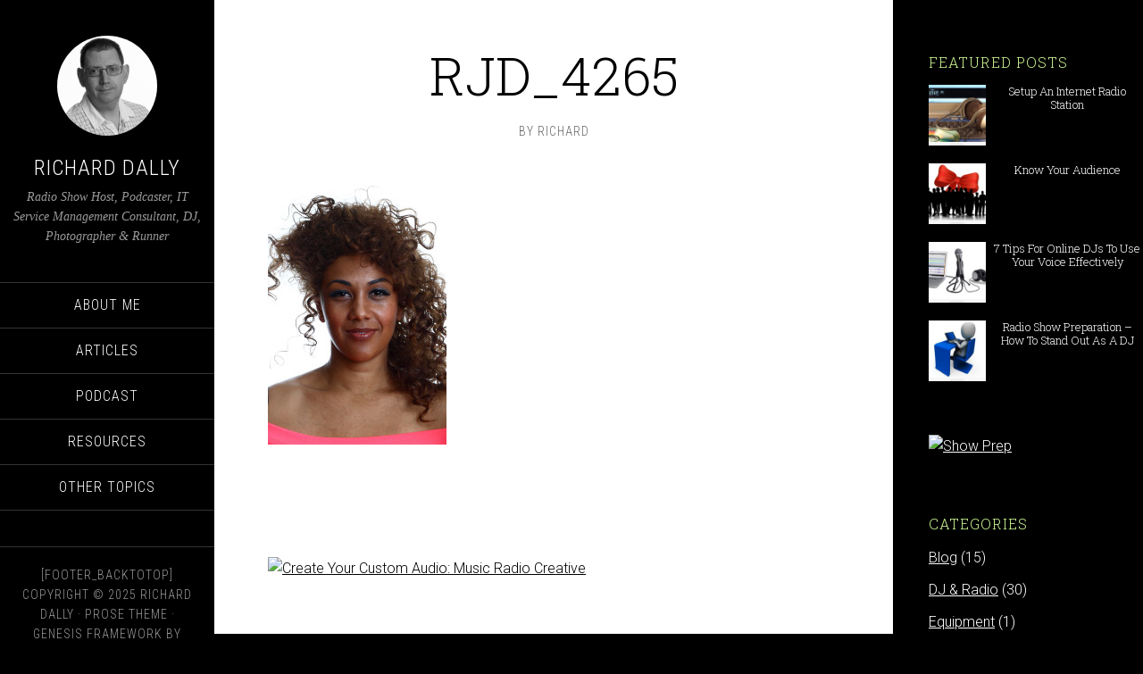

--- FILE ---
content_type: text/html; charset=UTF-8
request_url: https://www.richarddally.com/rjd_4265/
body_size: 10520
content:
<!DOCTYPE html>
<html lang="en-GB">
<head >
<meta charset="UTF-8" />
<meta name="viewport" content="width=device-width, initial-scale=1" />
<meta name='robots' content='index, follow, max-image-preview:large, max-snippet:-1, max-video-preview:-1' />
	<style>img:is([sizes="auto" i], [sizes^="auto," i]) { contain-intrinsic-size: 3000px 1500px }</style>
	
	<!-- This site is optimized with the Yoast SEO plugin v24.7 - https://yoast.com/wordpress/plugins/seo/ -->
	<title>RJD_4265 - Richard Dally</title>
	<link rel="canonical" href="https://www.richarddally.com/rjd_4265/" />
	<meta property="og:locale" content="en_GB" />
	<meta property="og:type" content="article" />
	<meta property="og:title" content="RJD_4265 - Richard Dally" />
	<meta property="og:url" content="https://www.richarddally.com/rjd_4265/" />
	<meta property="og:site_name" content="Richard Dally" />
	<meta property="og:image" content="https://www.richarddally.com/rjd_4265" />
	<meta property="og:image:width" content="997" />
	<meta property="og:image:height" content="1496" />
	<meta property="og:image:type" content="image/jpeg" />
	<script type="application/ld+json" class="yoast-schema-graph">{"@context":"https://schema.org","@graph":[{"@type":"WebPage","@id":"https://www.richarddally.com/rjd_4265/","url":"https://www.richarddally.com/rjd_4265/","name":"RJD_4265 - Richard Dally","isPartOf":{"@id":"https://www.richarddally.com/#website"},"primaryImageOfPage":{"@id":"https://www.richarddally.com/rjd_4265/#primaryimage"},"image":{"@id":"https://www.richarddally.com/rjd_4265/#primaryimage"},"thumbnailUrl":"https://www.richarddally.com/wp/wp-content/uploads/2015/11/RJD_4265.jpg","datePublished":"2015-11-14T19:42:35+00:00","inLanguage":"en-GB","potentialAction":[{"@type":"ReadAction","target":["https://www.richarddally.com/rjd_4265/"]}]},{"@type":"ImageObject","inLanguage":"en-GB","@id":"https://www.richarddally.com/rjd_4265/#primaryimage","url":"https://www.richarddally.com/wp/wp-content/uploads/2015/11/RJD_4265.jpg","contentUrl":"https://www.richarddally.com/wp/wp-content/uploads/2015/11/RJD_4265.jpg","width":997,"height":1496},{"@type":"WebSite","@id":"https://www.richarddally.com/#website","url":"https://www.richarddally.com/","name":"Richard Dally","description":"Radio Show Host, Podcaster, IT Service Management Consultant, DJ, Photographer &amp; Runner","potentialAction":[{"@type":"SearchAction","target":{"@type":"EntryPoint","urlTemplate":"https://www.richarddally.com/?s={search_term_string}"},"query-input":{"@type":"PropertyValueSpecification","valueRequired":true,"valueName":"search_term_string"}}],"inLanguage":"en-GB"}]}</script>
	<!-- / Yoast SEO plugin. -->


<link rel='dns-prefetch' href='//stats.wp.com' />
<link rel='dns-prefetch' href='//fonts.googleapis.com' />
<link rel="alternate" type="application/rss+xml" title="Richard Dally &raquo; Feed" href="https://www.richarddally.com/feed/" />
<link rel="alternate" type="application/rss+xml" title="Richard Dally &raquo; Comments Feed" href="https://www.richarddally.com/comments/feed/" />
<link rel="alternate" type="application/rss+xml" title="Richard Dally &raquo; RJD_4265 Comments Feed" href="https://www.richarddally.com/feed/?attachment_id=2182" />
		<!-- This site uses the Google Analytics by MonsterInsights plugin v9.3.1 - Using Analytics tracking - https://www.monsterinsights.com/ -->
		<!-- Note: MonsterInsights is not currently configured on this site. The site owner needs to authenticate with Google Analytics in the MonsterInsights settings panel. -->
					<!-- No tracking code set -->
				<!-- / Google Analytics by MonsterInsights -->
		<script type="text/javascript">
/* <![CDATA[ */
window._wpemojiSettings = {"baseUrl":"https:\/\/s.w.org\/images\/core\/emoji\/15.0.3\/72x72\/","ext":".png","svgUrl":"https:\/\/s.w.org\/images\/core\/emoji\/15.0.3\/svg\/","svgExt":".svg","source":{"concatemoji":"https:\/\/www.richarddally.com\/wp\/wp-includes\/js\/wp-emoji-release.min.js?ver=6.7.4"}};
/*! This file is auto-generated */
!function(i,n){var o,s,e;function c(e){try{var t={supportTests:e,timestamp:(new Date).valueOf()};sessionStorage.setItem(o,JSON.stringify(t))}catch(e){}}function p(e,t,n){e.clearRect(0,0,e.canvas.width,e.canvas.height),e.fillText(t,0,0);var t=new Uint32Array(e.getImageData(0,0,e.canvas.width,e.canvas.height).data),r=(e.clearRect(0,0,e.canvas.width,e.canvas.height),e.fillText(n,0,0),new Uint32Array(e.getImageData(0,0,e.canvas.width,e.canvas.height).data));return t.every(function(e,t){return e===r[t]})}function u(e,t,n){switch(t){case"flag":return n(e,"\ud83c\udff3\ufe0f\u200d\u26a7\ufe0f","\ud83c\udff3\ufe0f\u200b\u26a7\ufe0f")?!1:!n(e,"\ud83c\uddfa\ud83c\uddf3","\ud83c\uddfa\u200b\ud83c\uddf3")&&!n(e,"\ud83c\udff4\udb40\udc67\udb40\udc62\udb40\udc65\udb40\udc6e\udb40\udc67\udb40\udc7f","\ud83c\udff4\u200b\udb40\udc67\u200b\udb40\udc62\u200b\udb40\udc65\u200b\udb40\udc6e\u200b\udb40\udc67\u200b\udb40\udc7f");case"emoji":return!n(e,"\ud83d\udc26\u200d\u2b1b","\ud83d\udc26\u200b\u2b1b")}return!1}function f(e,t,n){var r="undefined"!=typeof WorkerGlobalScope&&self instanceof WorkerGlobalScope?new OffscreenCanvas(300,150):i.createElement("canvas"),a=r.getContext("2d",{willReadFrequently:!0}),o=(a.textBaseline="top",a.font="600 32px Arial",{});return e.forEach(function(e){o[e]=t(a,e,n)}),o}function t(e){var t=i.createElement("script");t.src=e,t.defer=!0,i.head.appendChild(t)}"undefined"!=typeof Promise&&(o="wpEmojiSettingsSupports",s=["flag","emoji"],n.supports={everything:!0,everythingExceptFlag:!0},e=new Promise(function(e){i.addEventListener("DOMContentLoaded",e,{once:!0})}),new Promise(function(t){var n=function(){try{var e=JSON.parse(sessionStorage.getItem(o));if("object"==typeof e&&"number"==typeof e.timestamp&&(new Date).valueOf()<e.timestamp+604800&&"object"==typeof e.supportTests)return e.supportTests}catch(e){}return null}();if(!n){if("undefined"!=typeof Worker&&"undefined"!=typeof OffscreenCanvas&&"undefined"!=typeof URL&&URL.createObjectURL&&"undefined"!=typeof Blob)try{var e="postMessage("+f.toString()+"("+[JSON.stringify(s),u.toString(),p.toString()].join(",")+"));",r=new Blob([e],{type:"text/javascript"}),a=new Worker(URL.createObjectURL(r),{name:"wpTestEmojiSupports"});return void(a.onmessage=function(e){c(n=e.data),a.terminate(),t(n)})}catch(e){}c(n=f(s,u,p))}t(n)}).then(function(e){for(var t in e)n.supports[t]=e[t],n.supports.everything=n.supports.everything&&n.supports[t],"flag"!==t&&(n.supports.everythingExceptFlag=n.supports.everythingExceptFlag&&n.supports[t]);n.supports.everythingExceptFlag=n.supports.everythingExceptFlag&&!n.supports.flag,n.DOMReady=!1,n.readyCallback=function(){n.DOMReady=!0}}).then(function(){return e}).then(function(){var e;n.supports.everything||(n.readyCallback(),(e=n.source||{}).concatemoji?t(e.concatemoji):e.wpemoji&&e.twemoji&&(t(e.twemoji),t(e.wpemoji)))}))}((window,document),window._wpemojiSettings);
/* ]]> */
</script>

		<style>
			span.genesis_hook { font-size:11px; font-family:Arial; margin:5px; padding:2px 10px; background:red; color:white; position:absolute; clear:both; text-decoration:none; border:1px solid white; filter:alpha(opacity=60); -moz-opacity:0.6; -khtml-opacity: 0.6; opacity: 0.6; }
			span:hover.genesis_hook { background:gray; text-decoration:none; z-index:100; filter:alpha(opacity=100); -moz-opacity:1.0; -khtml-opacity:1.0; opacity:1.0; }
		</style>
	<link rel='stylesheet' id='neliofp_style_css-css' href='https://www.richarddally.com/wp/wp-content/plugins/nelio-featured-posts/assets/style.min.css?ver=2.2.4' type='text/css' media='all' />
<link rel='stylesheet' id='sixteen-nine-pro-theme-css' href='https://www.richarddally.com/wp/wp-content/themes/sixteen-nine-pro/style.css?ver=1.1' type='text/css' media='all' />
<style id='wp-emoji-styles-inline-css' type='text/css'>

	img.wp-smiley, img.emoji {
		display: inline !important;
		border: none !important;
		box-shadow: none !important;
		height: 1em !important;
		width: 1em !important;
		margin: 0 0.07em !important;
		vertical-align: -0.1em !important;
		background: none !important;
		padding: 0 !important;
	}
</style>
<link rel='stylesheet' id='wp-block-library-css' href='https://www.richarddally.com/wp/wp-includes/css/dist/block-library/style.min.css?ver=6.7.4' type='text/css' media='all' />
<link rel='stylesheet' id='mediaelement-css' href='https://www.richarddally.com/wp/wp-includes/js/mediaelement/mediaelementplayer-legacy.min.css?ver=4.2.17' type='text/css' media='all' />
<link rel='stylesheet' id='wp-mediaelement-css' href='https://www.richarddally.com/wp/wp-includes/js/mediaelement/wp-mediaelement.min.css?ver=6.7.4' type='text/css' media='all' />
<style id='jetpack-sharing-buttons-style-inline-css' type='text/css'>
.jetpack-sharing-buttons__services-list{display:flex;flex-direction:row;flex-wrap:wrap;gap:0;list-style-type:none;margin:5px;padding:0}.jetpack-sharing-buttons__services-list.has-small-icon-size{font-size:12px}.jetpack-sharing-buttons__services-list.has-normal-icon-size{font-size:16px}.jetpack-sharing-buttons__services-list.has-large-icon-size{font-size:24px}.jetpack-sharing-buttons__services-list.has-huge-icon-size{font-size:36px}@media print{.jetpack-sharing-buttons__services-list{display:none!important}}.editor-styles-wrapper .wp-block-jetpack-sharing-buttons{gap:0;padding-inline-start:0}ul.jetpack-sharing-buttons__services-list.has-background{padding:1.25em 2.375em}
</style>
<link rel='stylesheet' id='convertkit-broadcasts-css' href='https://www.richarddally.com/wp/wp-content/plugins/convertkit/resources/frontend/css/broadcasts.css?ver=2.7.5' type='text/css' media='all' />
<link rel='stylesheet' id='convertkit-button-css' href='https://www.richarddally.com/wp/wp-content/plugins/convertkit/resources/frontend/css/button.css?ver=2.7.5' type='text/css' media='all' />
<link rel='stylesheet' id='convertkit-form-css' href='https://www.richarddally.com/wp/wp-content/plugins/convertkit/resources/frontend/css/form.css?ver=2.7.5' type='text/css' media='all' />
<style id='classic-theme-styles-inline-css' type='text/css'>
/*! This file is auto-generated */
.wp-block-button__link{color:#fff;background-color:#32373c;border-radius:9999px;box-shadow:none;text-decoration:none;padding:calc(.667em + 2px) calc(1.333em + 2px);font-size:1.125em}.wp-block-file__button{background:#32373c;color:#fff;text-decoration:none}
</style>
<style id='global-styles-inline-css' type='text/css'>
:root{--wp--preset--aspect-ratio--square: 1;--wp--preset--aspect-ratio--4-3: 4/3;--wp--preset--aspect-ratio--3-4: 3/4;--wp--preset--aspect-ratio--3-2: 3/2;--wp--preset--aspect-ratio--2-3: 2/3;--wp--preset--aspect-ratio--16-9: 16/9;--wp--preset--aspect-ratio--9-16: 9/16;--wp--preset--color--black: #000000;--wp--preset--color--cyan-bluish-gray: #abb8c3;--wp--preset--color--white: #ffffff;--wp--preset--color--pale-pink: #f78da7;--wp--preset--color--vivid-red: #cf2e2e;--wp--preset--color--luminous-vivid-orange: #ff6900;--wp--preset--color--luminous-vivid-amber: #fcb900;--wp--preset--color--light-green-cyan: #7bdcb5;--wp--preset--color--vivid-green-cyan: #00d084;--wp--preset--color--pale-cyan-blue: #8ed1fc;--wp--preset--color--vivid-cyan-blue: #0693e3;--wp--preset--color--vivid-purple: #9b51e0;--wp--preset--gradient--vivid-cyan-blue-to-vivid-purple: linear-gradient(135deg,rgba(6,147,227,1) 0%,rgb(155,81,224) 100%);--wp--preset--gradient--light-green-cyan-to-vivid-green-cyan: linear-gradient(135deg,rgb(122,220,180) 0%,rgb(0,208,130) 100%);--wp--preset--gradient--luminous-vivid-amber-to-luminous-vivid-orange: linear-gradient(135deg,rgba(252,185,0,1) 0%,rgba(255,105,0,1) 100%);--wp--preset--gradient--luminous-vivid-orange-to-vivid-red: linear-gradient(135deg,rgba(255,105,0,1) 0%,rgb(207,46,46) 100%);--wp--preset--gradient--very-light-gray-to-cyan-bluish-gray: linear-gradient(135deg,rgb(238,238,238) 0%,rgb(169,184,195) 100%);--wp--preset--gradient--cool-to-warm-spectrum: linear-gradient(135deg,rgb(74,234,220) 0%,rgb(151,120,209) 20%,rgb(207,42,186) 40%,rgb(238,44,130) 60%,rgb(251,105,98) 80%,rgb(254,248,76) 100%);--wp--preset--gradient--blush-light-purple: linear-gradient(135deg,rgb(255,206,236) 0%,rgb(152,150,240) 100%);--wp--preset--gradient--blush-bordeaux: linear-gradient(135deg,rgb(254,205,165) 0%,rgb(254,45,45) 50%,rgb(107,0,62) 100%);--wp--preset--gradient--luminous-dusk: linear-gradient(135deg,rgb(255,203,112) 0%,rgb(199,81,192) 50%,rgb(65,88,208) 100%);--wp--preset--gradient--pale-ocean: linear-gradient(135deg,rgb(255,245,203) 0%,rgb(182,227,212) 50%,rgb(51,167,181) 100%);--wp--preset--gradient--electric-grass: linear-gradient(135deg,rgb(202,248,128) 0%,rgb(113,206,126) 100%);--wp--preset--gradient--midnight: linear-gradient(135deg,rgb(2,3,129) 0%,rgb(40,116,252) 100%);--wp--preset--font-size--small: 13px;--wp--preset--font-size--medium: 20px;--wp--preset--font-size--large: 36px;--wp--preset--font-size--x-large: 42px;--wp--preset--spacing--20: 0.44rem;--wp--preset--spacing--30: 0.67rem;--wp--preset--spacing--40: 1rem;--wp--preset--spacing--50: 1.5rem;--wp--preset--spacing--60: 2.25rem;--wp--preset--spacing--70: 3.38rem;--wp--preset--spacing--80: 5.06rem;--wp--preset--shadow--natural: 6px 6px 9px rgba(0, 0, 0, 0.2);--wp--preset--shadow--deep: 12px 12px 50px rgba(0, 0, 0, 0.4);--wp--preset--shadow--sharp: 6px 6px 0px rgba(0, 0, 0, 0.2);--wp--preset--shadow--outlined: 6px 6px 0px -3px rgba(255, 255, 255, 1), 6px 6px rgba(0, 0, 0, 1);--wp--preset--shadow--crisp: 6px 6px 0px rgba(0, 0, 0, 1);}:where(.is-layout-flex){gap: 0.5em;}:where(.is-layout-grid){gap: 0.5em;}body .is-layout-flex{display: flex;}.is-layout-flex{flex-wrap: wrap;align-items: center;}.is-layout-flex > :is(*, div){margin: 0;}body .is-layout-grid{display: grid;}.is-layout-grid > :is(*, div){margin: 0;}:where(.wp-block-columns.is-layout-flex){gap: 2em;}:where(.wp-block-columns.is-layout-grid){gap: 2em;}:where(.wp-block-post-template.is-layout-flex){gap: 1.25em;}:where(.wp-block-post-template.is-layout-grid){gap: 1.25em;}.has-black-color{color: var(--wp--preset--color--black) !important;}.has-cyan-bluish-gray-color{color: var(--wp--preset--color--cyan-bluish-gray) !important;}.has-white-color{color: var(--wp--preset--color--white) !important;}.has-pale-pink-color{color: var(--wp--preset--color--pale-pink) !important;}.has-vivid-red-color{color: var(--wp--preset--color--vivid-red) !important;}.has-luminous-vivid-orange-color{color: var(--wp--preset--color--luminous-vivid-orange) !important;}.has-luminous-vivid-amber-color{color: var(--wp--preset--color--luminous-vivid-amber) !important;}.has-light-green-cyan-color{color: var(--wp--preset--color--light-green-cyan) !important;}.has-vivid-green-cyan-color{color: var(--wp--preset--color--vivid-green-cyan) !important;}.has-pale-cyan-blue-color{color: var(--wp--preset--color--pale-cyan-blue) !important;}.has-vivid-cyan-blue-color{color: var(--wp--preset--color--vivid-cyan-blue) !important;}.has-vivid-purple-color{color: var(--wp--preset--color--vivid-purple) !important;}.has-black-background-color{background-color: var(--wp--preset--color--black) !important;}.has-cyan-bluish-gray-background-color{background-color: var(--wp--preset--color--cyan-bluish-gray) !important;}.has-white-background-color{background-color: var(--wp--preset--color--white) !important;}.has-pale-pink-background-color{background-color: var(--wp--preset--color--pale-pink) !important;}.has-vivid-red-background-color{background-color: var(--wp--preset--color--vivid-red) !important;}.has-luminous-vivid-orange-background-color{background-color: var(--wp--preset--color--luminous-vivid-orange) !important;}.has-luminous-vivid-amber-background-color{background-color: var(--wp--preset--color--luminous-vivid-amber) !important;}.has-light-green-cyan-background-color{background-color: var(--wp--preset--color--light-green-cyan) !important;}.has-vivid-green-cyan-background-color{background-color: var(--wp--preset--color--vivid-green-cyan) !important;}.has-pale-cyan-blue-background-color{background-color: var(--wp--preset--color--pale-cyan-blue) !important;}.has-vivid-cyan-blue-background-color{background-color: var(--wp--preset--color--vivid-cyan-blue) !important;}.has-vivid-purple-background-color{background-color: var(--wp--preset--color--vivid-purple) !important;}.has-black-border-color{border-color: var(--wp--preset--color--black) !important;}.has-cyan-bluish-gray-border-color{border-color: var(--wp--preset--color--cyan-bluish-gray) !important;}.has-white-border-color{border-color: var(--wp--preset--color--white) !important;}.has-pale-pink-border-color{border-color: var(--wp--preset--color--pale-pink) !important;}.has-vivid-red-border-color{border-color: var(--wp--preset--color--vivid-red) !important;}.has-luminous-vivid-orange-border-color{border-color: var(--wp--preset--color--luminous-vivid-orange) !important;}.has-luminous-vivid-amber-border-color{border-color: var(--wp--preset--color--luminous-vivid-amber) !important;}.has-light-green-cyan-border-color{border-color: var(--wp--preset--color--light-green-cyan) !important;}.has-vivid-green-cyan-border-color{border-color: var(--wp--preset--color--vivid-green-cyan) !important;}.has-pale-cyan-blue-border-color{border-color: var(--wp--preset--color--pale-cyan-blue) !important;}.has-vivid-cyan-blue-border-color{border-color: var(--wp--preset--color--vivid-cyan-blue) !important;}.has-vivid-purple-border-color{border-color: var(--wp--preset--color--vivid-purple) !important;}.has-vivid-cyan-blue-to-vivid-purple-gradient-background{background: var(--wp--preset--gradient--vivid-cyan-blue-to-vivid-purple) !important;}.has-light-green-cyan-to-vivid-green-cyan-gradient-background{background: var(--wp--preset--gradient--light-green-cyan-to-vivid-green-cyan) !important;}.has-luminous-vivid-amber-to-luminous-vivid-orange-gradient-background{background: var(--wp--preset--gradient--luminous-vivid-amber-to-luminous-vivid-orange) !important;}.has-luminous-vivid-orange-to-vivid-red-gradient-background{background: var(--wp--preset--gradient--luminous-vivid-orange-to-vivid-red) !important;}.has-very-light-gray-to-cyan-bluish-gray-gradient-background{background: var(--wp--preset--gradient--very-light-gray-to-cyan-bluish-gray) !important;}.has-cool-to-warm-spectrum-gradient-background{background: var(--wp--preset--gradient--cool-to-warm-spectrum) !important;}.has-blush-light-purple-gradient-background{background: var(--wp--preset--gradient--blush-light-purple) !important;}.has-blush-bordeaux-gradient-background{background: var(--wp--preset--gradient--blush-bordeaux) !important;}.has-luminous-dusk-gradient-background{background: var(--wp--preset--gradient--luminous-dusk) !important;}.has-pale-ocean-gradient-background{background: var(--wp--preset--gradient--pale-ocean) !important;}.has-electric-grass-gradient-background{background: var(--wp--preset--gradient--electric-grass) !important;}.has-midnight-gradient-background{background: var(--wp--preset--gradient--midnight) !important;}.has-small-font-size{font-size: var(--wp--preset--font-size--small) !important;}.has-medium-font-size{font-size: var(--wp--preset--font-size--medium) !important;}.has-large-font-size{font-size: var(--wp--preset--font-size--large) !important;}.has-x-large-font-size{font-size: var(--wp--preset--font-size--x-large) !important;}
:where(.wp-block-post-template.is-layout-flex){gap: 1.25em;}:where(.wp-block-post-template.is-layout-grid){gap: 1.25em;}
:where(.wp-block-columns.is-layout-flex){gap: 2em;}:where(.wp-block-columns.is-layout-grid){gap: 2em;}
:root :where(.wp-block-pullquote){font-size: 1.5em;line-height: 1.6;}
</style>
<link rel='stylesheet' id='dashicons-css' href='https://www.richarddally.com/wp/wp-includes/css/dashicons.min.css?ver=6.7.4' type='text/css' media='all' />
<link rel='stylesheet' id='google-font-css' href='//fonts.googleapis.com/css?family=Playfair+Display%3A300italic%7CRoboto%3A300%2C700%7CRoboto+Condensed%3A300%2C700%7CRoboto+Slab%3A300&#038;ver=3.5.0' type='text/css' media='all' />
<style id='akismet-widget-style-inline-css' type='text/css'>

			.a-stats {
				--akismet-color-mid-green: #357b49;
				--akismet-color-white: #fff;
				--akismet-color-light-grey: #f6f7f7;

				max-width: 350px;
				width: auto;
			}

			.a-stats * {
				all: unset;
				box-sizing: border-box;
			}

			.a-stats strong {
				font-weight: 600;
			}

			.a-stats a.a-stats__link,
			.a-stats a.a-stats__link:visited,
			.a-stats a.a-stats__link:active {
				background: var(--akismet-color-mid-green);
				border: none;
				box-shadow: none;
				border-radius: 8px;
				color: var(--akismet-color-white);
				cursor: pointer;
				display: block;
				font-family: -apple-system, BlinkMacSystemFont, 'Segoe UI', 'Roboto', 'Oxygen-Sans', 'Ubuntu', 'Cantarell', 'Helvetica Neue', sans-serif;
				font-weight: 500;
				padding: 12px;
				text-align: center;
				text-decoration: none;
				transition: all 0.2s ease;
			}

			/* Extra specificity to deal with TwentyTwentyOne focus style */
			.widget .a-stats a.a-stats__link:focus {
				background: var(--akismet-color-mid-green);
				color: var(--akismet-color-white);
				text-decoration: none;
			}

			.a-stats a.a-stats__link:hover {
				filter: brightness(110%);
				box-shadow: 0 4px 12px rgba(0, 0, 0, 0.06), 0 0 2px rgba(0, 0, 0, 0.16);
			}

			.a-stats .count {
				color: var(--akismet-color-white);
				display: block;
				font-size: 1.5em;
				line-height: 1.4;
				padding: 0 13px;
				white-space: nowrap;
			}
		
</style>
<link rel='stylesheet' id='simple-social-icons-font-css' href='https://www.richarddally.com/wp/wp-content/plugins/simple-social-icons/css/style.css?ver=3.0.2' type='text/css' media='all' />
<link rel='stylesheet' id='loaz-edit-style-css' href='https://jquery-ui.googlecode.com/svn/tags/1.8.12/themes/overcast/jquery-ui.css?ver=6.7.4' type='text/css' media='all' />
<script type="text/javascript" src="https://www.richarddally.com/wp/wp-includes/js/jquery/jquery.min.js?ver=3.7.1" id="jquery-core-js"></script>
<script type="text/javascript" src="https://www.richarddally.com/wp/wp-includes/js/jquery/jquery-migrate.min.js?ver=3.4.1" id="jquery-migrate-js"></script>
<script type="text/javascript" src="https://www.richarddally.com/wp/wp-includes/js/jquery/ui/core.min.js?ver=1.13.3" id="jquery-ui-core-js"></script>
<script type="text/javascript" id="localazon-process-js-extra">
/* <![CDATA[ */
var loaz = {"ajaxurl":"https:\/\/www.richarddally.com\/wp\/wp-admin\/admin-ajax.php"};
/* ]]> */
</script>
<script type="text/javascript" src="https://www.richarddally.com/wp/wp-content/plugins/localazon/inc/js/localazon.js?ver=1.0.18" id="localazon-process-js"></script>
<script type="text/javascript" src="https://www.richarddally.com/wp/wp-content/themes/sixteen-nine-pro/js/responsive-menu.js?ver=1.0.0" id="sixteen-nine-responsive-menu-js"></script>
<link rel="https://api.w.org/" href="https://www.richarddally.com/wp-json/" /><link rel="alternate" title="JSON" type="application/json" href="https://www.richarddally.com/wp-json/wp/v2/media/2182" /><link rel="EditURI" type="application/rsd+xml" title="RSD" href="https://www.richarddally.com/wp/xmlrpc.php?rsd" />
<link rel='shortlink' href='https://www.richarddally.com/?p=2182' />
<link rel="alternate" title="oEmbed (JSON)" type="application/json+oembed" href="https://www.richarddally.com/wp-json/oembed/1.0/embed?url=https%3A%2F%2Fwww.richarddally.com%2Frjd_4265%2F" />
<link rel="alternate" title="oEmbed (XML)" type="text/xml+oembed" href="https://www.richarddally.com/wp-json/oembed/1.0/embed?url=https%3A%2F%2Fwww.richarddally.com%2Frjd_4265%2F&#038;format=xml" />
			<!-- DO NOT COPY THIS SNIPPET! Start of Page Analytics Tracking for HubSpot WordPress plugin v11.2.0-->
			<script class="hsq-set-content-id" data-content-id="blog-post">
				var _hsq = _hsq || [];
				_hsq.push(["setContentType", "blog-post"]);
			</script>
			<!-- DO NOT COPY THIS SNIPPET! End of Page Analytics Tracking for HubSpot WordPress plugin -->
				<style>img#wpstats{display:none}</style>
		<link rel="icon" href="https://www.richarddally.com/wp/wp-content/themes/sixteen-nine-pro/images/favicon.ico" />
<link rel="pingback" href="https://www.richarddally.com/wp/xmlrpc.php" />
<!-- Facebook Pixel Code -->
<script>
!function(f,b,e,v,n,t,s){if(f.fbq)return;n=f.fbq=function(){n.callMethod?
n.callMethod.apply(n,arguments):n.queue.push(arguments)};if(!f._fbq)f._fbq=n;
n.push=n;n.loaded=!0;n.version='2.0';n.queue=[];t=b.createElement(e);t.async=!0;
t.src=v;s=b.getElementsByTagName(e)[0];s.parentNode.insertBefore(t,s)}(window,
document,'script','https://connect.facebook.net/en_US/fbevents.js');
fbq('init', '1181395661954865'); // Insert your pixel ID here.
fbq('track', 'PageView');
</script>
<noscript><img height="1" width="1" style="display:none"
src="https://www.facebook.com/tr?id=1181395661954865&ev=PageView&noscript=1"
/></noscript>
<!-- DO NOT MODIFY -->
<!-- End Facebook Pixel Code --><style type="text/css" id="tve_global_variables">:root{--tcb-background-author-image:url(https://secure.gravatar.com/avatar/c297d2eb97a3b1196bf5ac03741e1e12?s=256&d=mm&r=g);--tcb-background-user-image:url();--tcb-background-featured-image-thumbnail:url(https://www.richarddally.com/wp/wp-content/plugins/thrive-leads/tcb/editor/css/images/featured_image.png);}</style><style  type="text/css">.site-title a { color: #ffffff; }</style>
<style type="text/css" id="thrive-default-styles"></style>		<style type="text/css" id="wp-custom-css">
			.wpcf7 input[type="submit"] {
    color: #000000;
	background: #b25aa3;
  	border-color: transparent; 
}

.wpcf7 input:hover[type="submit"] {
    color: #ffffff; 
	  background: #2f3033;
	  border-color: transparent;
}		</style>
		</head>
<body data-rsssl=1 class="attachment attachment-template-default single single-attachment postid-2182 attachmentid-2182 attachment-jpeg custom-header content-sidebar genesis-breadcrumbs-hidden"><div class="site-container"><header class="site-header"><div class="wrap"><div class="site-avatar"><a href="https://www.richarddally.com/"><img alt="" src="https://www.richarddally.com/wp/wp-content/uploads/2019/01/cropped-Richard_Dally_120317sq-BW.jpg" /></a></div><div class="title-area"><p class="site-title"><a href="https://www.richarddally.com/">Richard Dally</a></p><p class="site-description">Radio Show Host, Podcaster, IT Service Management Consultant, DJ, Photographer &amp; Runner</p></div><div class="widget-area header-widget-area"><section id="nav_menu-2" class="widget widget_nav_menu"><div class="widget-wrap"><nav class="nav-header"><ul id="menu-menu-1" class="menu genesis-nav-menu"><li id="menu-item-145" class="menu-item menu-item-type-post_type menu-item-object-page menu-item-has-children menu-item-145"><a href="https://www.richarddally.com/about-me/"><span >About Me</span></a>
<ul class="sub-menu">
	<li id="menu-item-583" class="menu-item menu-item-type-post_type menu-item-object-page menu-item-583"><a href="https://www.richarddally.com/contact/"><span >Contact</span></a></li>
	<li id="menu-item-2169" class="menu-item menu-item-type-post_type menu-item-object-page menu-item-2169"><a href="https://www.richarddally.com/speaking/"><span >Speaking</span></a></li>
</ul>
</li>
<li id="menu-item-2313" class="menu-item menu-item-type-post_type menu-item-object-page menu-item-2313"><a href="https://www.richarddally.com/blog/"><span >Articles</span></a></li>
<li id="menu-item-2415" class="menu-item menu-item-type-taxonomy menu-item-object-category menu-item-has-children menu-item-2415"><a href="https://www.richarddally.com/category/podcast/"><span >Podcast</span></a>
<ul class="sub-menu">
	<li id="menu-item-2475" class="menu-item menu-item-type-post_type menu-item-object-page menu-item-2475"><a href="https://www.richarddally.com/podcasting-statistics/"><span >Podcasting Statistics</span></a></li>
</ul>
</li>
<li id="menu-item-166" class="menu-item menu-item-type-post_type menu-item-object-page menu-item-166"><a href="https://www.richarddally.com/resources/"><span >Resources</span></a></li>
<li id="menu-item-2275" class="menu-item menu-item-type-post_type menu-item-object-page menu-item-has-children menu-item-2275"><a href="https://www.richarddally.com/other-topics/"><span >Other Topics</span></a>
<ul class="sub-menu">
	<li id="menu-item-146" class="menu-item menu-item-type-post_type menu-item-object-page menu-item-has-children menu-item-146"><a href="https://www.richarddally.com/gallery/"><span >Photography</span></a>
	<ul class="sub-menu">
		<li id="menu-item-2233" class="menu-item menu-item-type-post_type menu-item-object-page menu-item-2233"><a href="https://www.richarddally.com/elesha-paul-moses-as-tina-turner/"><span >Elesha Paul Moses as Tina Turner</span></a></li>
		<li id="menu-item-2212" class="menu-item menu-item-type-post_type menu-item-object-page menu-item-2212"><a href="https://www.richarddally.com/elesha-paul-moses-as-whitney-houston/"><span >Elesha Paul Moses As Whitney Houston</span></a></li>
		<li id="menu-item-149" class="menu-item menu-item-type-post_type menu-item-object-page menu-item-149"><a href="https://www.richarddally.com/gallery/portrait-2/"><span >Portrait Gallery</span></a></li>
		<li id="menu-item-150" class="menu-item menu-item-type-post_type menu-item-object-page menu-item-150"><a href="https://www.richarddally.com/gallery/glamour/"><span >Glamour Gallery</span></a></li>
		<li id="menu-item-147" class="menu-item menu-item-type-post_type menu-item-object-page menu-item-147"><a href="https://www.richarddally.com/gallery/athletics/"><span >Athletics</span></a></li>
		<li id="menu-item-148" class="menu-item menu-item-type-post_type menu-item-object-page menu-item-148"><a href="https://www.richarddally.com/gallery/football/"><span >Football</span></a></li>
		<li id="menu-item-1245" class="menu-item menu-item-type-post_type menu-item-object-page menu-item-1245"><a href="https://www.richarddally.com/bmc-2014/"><span >BMC 2014</span></a></li>
		<li id="menu-item-165" class="menu-item menu-item-type-post_type menu-item-object-page menu-item-165"><a href="https://www.richarddally.com/other-stuff-2/"><span >Other Stuff</span></a></li>
	</ul>
</li>
	<li id="menu-item-2317" class="menu-item menu-item-type-taxonomy menu-item-object-category menu-item-has-children menu-item-2317"><a href="https://www.richarddally.com/category/dj-radio/"><span >DJ &#038; Radio</span></a>
	<ul class="sub-menu">
		<li id="menu-item-266" class="menu-item menu-item-type-post_type menu-item-object-page menu-item-266"><a href="https://www.richarddally.com/equipment/"><span >Equipment</span></a></li>
		<li id="menu-item-2315" class="menu-item menu-item-type-taxonomy menu-item-object-category menu-item-2315"><a href="https://www.richarddally.com/category/radio-show-recordings/"><span >Radio Show Recordings</span></a></li>
	</ul>
</li>
	<li id="menu-item-2316" class="menu-item menu-item-type-taxonomy menu-item-object-category menu-item-2316"><a href="https://www.richarddally.com/category/running-fitness/"><span >Running &#038; Fitness</span></a></li>
	<li id="menu-item-2358" class="menu-item menu-item-type-taxonomy menu-item-object-category menu-item-2358"><a href="https://www.richarddally.com/category/service-management/"><span >Service Management</span></a></li>
</ul>
</li>
</ul></nav></div></section>
</div><footer class="site-footer"><div class="wrap"><div class="gototop"><p>[footer_backtotop]</p></div><div class="creds"><p>Copyright &#x000A9;&nbsp;2025 Richard Dally  · <a href="https://www.richarddally.com/prose">Prose Theme</a>   · <a href="http://www.richarddally/genesis">Genesis Framework</a> by <a href="https://www.richarddally.com/studiopress">StudioPress.com</a> ·  <a href="https://www.richarddally.com/affiliate-disclaimer">Affiliate Disclaimer</a></p></div></div></footer></div></header><div class="site-inner"><div class="content-sidebar-wrap"><main class="content"><article class="post-2182 attachment type-attachment status-inherit entry" aria-label="RJD_4265"><header class="entry-header"><h1 class="entry-title">RJD_4265</h1>
<p class="entry-meta">By <span class="entry-author"><a href="https://www.richarddally.com/author/admin/" class="entry-author-link" rel="author"><span class="entry-author-name">Richard</span></a></span>  </p></header><div class="entry-content"><p class="attachment"><a href='https://www.richarddally.com/wp/wp-content/uploads/2015/11/RJD_4265.jpg'><img decoding="async" width="200" height="300" src="https://www.richarddally.com/wp/wp-content/uploads/2015/11/RJD_4265-200x300.jpg" class="attachment-medium size-medium" alt="" srcset="https://www.richarddally.com/wp/wp-content/uploads/2015/11/RJD_4265-200x300.jpg 200w, https://www.richarddally.com/wp/wp-content/uploads/2015/11/RJD_4265-682x1024.jpg 682w, https://www.richarddally.com/wp/wp-content/uploads/2015/11/RJD_4265.jpg 997w" sizes="(max-width: 200px) 100vw, 200px" /></a></p>
</div><footer class="entry-footer"></footer></article><br>
<br>
<a href="https://musicradiocreative.com?a_aid=richarddally_mrc&amp;a_bid=2918ec87" target="_top"><img src="//affiliates.musicradiocreative.com/accounts/default1/banners/2918ec87.png" alt="Create Your Custom Audio: Music Radio Creative" title="Create Your Custom Audio: Music Radio Creative" width="728" height="90" /></a><img style="border:0" src="https://affiliates.musicradiocreative.com/scripts/imp.php?a_aid=richarddally_mrc&amp;a_bid=2918ec87" width="1" height="1" alt="" /></main><aside class="sidebar sidebar-primary widget-area" role="complementary" aria-label="Primary Sidebar"><section id="neliofp_widget-4" class="widget widget_neliofp_widget"><div class="widget-wrap"><h4 class="widget-title widgettitle">Featured Posts</h4>
<nav>
<article class="post-1846 post type-post status-publish entry includes-feat-image" itemscope="itemscope">	<div class="featured-image alignleft">
		<a class="featured_post_link" href="https://www.richarddally.com/setup-an-internet-radio-station/" title="Setup An Internet Radio Station"><img width="150" height="150" src="https://www.richarddally.com/wp/wp-content/uploads/2015/05/How-To-Setup-An-Internet-Radio-Station-150x150.jpg" class="attachment-thumbnail size-thumbnail wp-post-image" alt="How To Setup An Internet Radio Station" decoding="async" loading="lazy" /></a>	</div>
		<div class="entry-title"><a class="featured_post_link" href="https://www.richarddally.com/setup-an-internet-radio-station/" title="Setup An Internet Radio Station">Setup An Internet Radio Station</a></div>
</article>


<article class="post-1971 post type-post status-publish entry includes-feat-image" itemscope="itemscope">	<div class="featured-image alignleft">
		<a class="featured_post_link" href="https://www.richarddally.com/know-your-audience/" title="Know Your Audience"><img width="150" height="150" src="https://www.richarddally.com/wp/wp-content/uploads/2015/05/Audience-of-unidentifiable-people-150x150.jpg" class="attachment-thumbnail size-thumbnail wp-post-image" alt="" decoding="async" loading="lazy" /></a>	</div>
		<div class="entry-title"><a class="featured_post_link" href="https://www.richarddally.com/know-your-audience/" title="Know Your Audience">Know Your Audience</a></div>
</article>


<article class="post-2127 post type-post status-publish entry includes-feat-image" itemscope="itemscope">	<div class="featured-image alignleft">
		<a class="featured_post_link" href="https://www.richarddally.com/7-tips-for-online-djs-to-use-your-voice-effectively/" title="7 Tips For Online DJs To Use Your Voice Effectively"><img width="150" height="150" src="https://www.richarddally.com/wp/wp-content/uploads/2015/06/Q2U_HP20-Laptop-150x150.jpg" class="attachment-thumbnail size-thumbnail wp-post-image" alt="Image of microphone, laptop and headphone" decoding="async" loading="lazy" /></a>	</div>
		<div class="entry-title"><a class="featured_post_link" href="https://www.richarddally.com/7-tips-for-online-djs-to-use-your-voice-effectively/" title="7 Tips For Online DJs To Use Your Voice Effectively">7 Tips For Online DJs To Use Your Voice Effectively</a></div>
</article>


<article class="post-2007 post type-post status-publish entry includes-feat-image" itemscope="itemscope">	<div class="featured-image alignleft">
		<a class="featured_post_link" href="https://www.richarddally.com/radio-show-preparation/" title="Radio Show Preparation &#8211; How To Stand Out As A DJ"><img width="150" height="150" src="https://www.richarddally.com/wp/wp-content/uploads/2014/01/213672-20140114-150x150.jpg" class="attachment-thumbnail size-thumbnail wp-post-image" alt="" decoding="async" loading="lazy" srcset="https://www.richarddally.com/wp/wp-content/uploads/2014/01/213672-20140114-150x150.jpg 150w, https://www.richarddally.com/wp/wp-content/uploads/2014/01/213672-20140114-300x300.jpg 300w, https://www.richarddally.com/wp/wp-content/uploads/2014/01/213672-20140114.jpg 400w" sizes="auto, (max-width: 150px) 100vw, 150px" /></a>	</div>
		<div class="entry-title"><a class="featured_post_link" href="https://www.richarddally.com/radio-show-preparation/" title="Radio Show Preparation &#8211; How To Stand Out As A DJ">Radio Show Preparation &#8211; How To Stand Out As A DJ</a></div>
</article>

</nav></div></section>
<section id="text-11" class="widget widget_text"><div class="widget-wrap">			<div class="textwidget"><p><a href="https://radiowarfare.com/show-prep-offer/?ap_id=richardd" target="_blank" ><img decoding="async" src="https://radiowarfare.com/wp-content/uploads/2013/06/SP_ANIMATED_250x250.gif" alt="Show Prep" border="0" /></a></p>
</div>
		</div></section>
<section id="categories-2" class="widget widget_categories"><div class="widget-wrap"><h4 class="widget-title widgettitle">Categories</h4>

			<ul>
					<li class="cat-item cat-item-34"><a href="https://www.richarddally.com/category/blog/">Blog</a> (15)
</li>
	<li class="cat-item cat-item-44"><a href="https://www.richarddally.com/category/dj-radio/">DJ &amp; Radio</a> (30)
</li>
	<li class="cat-item cat-item-7"><a href="https://www.richarddally.com/category/equipment/">Equipment</a> (1)
</li>
	<li class="cat-item cat-item-78"><a href="https://www.richarddally.com/category/exercise-equipment/">Exercise Equipment</a> (4)
</li>
	<li class="cat-item cat-item-71"><a href="https://www.richarddally.com/category/featured-articles/">Featured</a> (4)
</li>
	<li class="cat-item cat-item-46"><a href="https://www.richarddally.com/category/featured-ultra-posts/">Featured Ultramarathon Posts</a> (7)
</li>
	<li class="cat-item cat-item-17"><a href="https://www.richarddally.com/category/fitness/">Fitness</a> (3)
</li>
	<li class="cat-item cat-item-39"><a href="https://www.richarddally.com/category/improvement/">Improvement</a> (14)
</li>
	<li class="cat-item cat-item-45"><a href="https://www.richarddally.com/category/podcast/">Podcast</a> (44)
</li>
	<li class="cat-item cat-item-47"><a href="https://www.richarddally.com/category/podcasting/">Podcasting</a> (3)
</li>
	<li class="cat-item cat-item-42"><a href="https://www.richarddally.com/category/radio-show-recordings/">Radio Show Recordings</a> (56)
</li>
	<li class="cat-item cat-item-41"><a href="https://www.richarddally.com/category/running-fitness/">Running &amp; Fitness</a> (23)
</li>
	<li class="cat-item cat-item-108"><a href="https://www.richarddally.com/category/self-help/">Self-Help</a> (2)
</li>
	<li class="cat-item cat-item-109"><a href="https://www.richarddally.com/category/self-improvement/">Self-Improvement</a> (1)
</li>
	<li class="cat-item cat-item-38"><a href="https://www.richarddally.com/category/service-management/">Service Management</a> (10)
</li>
	<li class="cat-item cat-item-91"><a href="https://www.richarddally.com/category/toy-game-reviews/">Toy &amp; Game Reviews</a> (24)
</li>
	<li class="cat-item cat-item-79"><a href="https://www.richarddally.com/category/videos/">Videos</a> (2)
</li>
	<li class="cat-item cat-item-76"><a href="https://www.richarddally.com/category/weight-loss-tips/">Weight Loss Tips</a> (7)
</li>
	<li class="cat-item cat-item-74"><a href="https://www.richarddally.com/category/workouts/">Workouts</a> (7)
</li>
			</ul>

			</div></section>
<section id="media_image-7" class="widget widget_media_image"><div class="widget-wrap"><a href="https://www.thepodcastacademy.com"><img width="250" height="250" src="https://www.richarddally.com/wp/wp-content/uploads/2020/07/The-Podcast-Academy-Member-Card-Teal-300x300.png" class="image wp-image-11175  attachment-250x250 size-250x250" alt="The Podcast Academy Member logo - demonstrating that I am a member of that organisation" style="max-width: 100%; height: auto;" decoding="async" loading="lazy" srcset="https://www.richarddally.com/wp/wp-content/uploads/2020/07/The-Podcast-Academy-Member-Card-Teal-300x300.png 300w, https://www.richarddally.com/wp/wp-content/uploads/2020/07/The-Podcast-Academy-Member-Card-Teal-150x150.png 150w, https://www.richarddally.com/wp/wp-content/uploads/2020/07/The-Podcast-Academy-Member-Card-Teal.png 360w" sizes="auto, (max-width: 250px) 100vw, 250px" /></a></div></section>
<section id="media_image-6" class="widget widget_media_image"><div class="widget-wrap"><a href="https://www.richarddally.com/sproutsocial"><img width="251" height="295" src="https://www.richarddally.com/wp/wp-content/uploads/2017/06/Sidebar-All-Star-Elite.png" class="image wp-image-2855  attachment-full size-full" alt="Sprout Social All Stars Elite badge" style="max-width: 100%; height: auto;" decoding="async" loading="lazy" /></a></div></section>
</aside></div></div></div>
			<!-- Begin SpeakPipe code -->
			<script type="text/javascript">
				(function(d){
					var app = d.createElement('script');
					app.type = 'text/javascript';
					app.async = true;
					var pt = ('https:' == document.location.protocol ? 'https://' : 'http://');
					app.src = pt + 'www.speakpipe.com/loader/wr04ibsbtw2ozmqy21vk3vd7mx0fptal.js?wp-plugin=1';
					var s = d.getElementsByTagName('script')[0];
					s.parentNode.insertBefore(app, s);
				})(document);
			</script>
			<!-- End SpeakPipe code --><script type='text/javascript'>( $ => {
	/**
	 * Displays toast message from storage, it is used when the user is redirected after login
	 */
	if ( window.sessionStorage ) {
		$( window ).on( 'tcb_after_dom_ready', () => {
			const message = sessionStorage.getItem( 'tcb_toast_message' );

			if ( message ) {
				tcbToast( sessionStorage.getItem( 'tcb_toast_message' ), false );
				sessionStorage.removeItem( 'tcb_toast_message' );
			}
		} );
	}

	/**
	 * Displays toast message
	 *
	 * @param {string}   message  - message to display
	 * @param {Boolean}  error    - whether the message is an error or not
	 * @param {Function} callback - callback function to be called after the message is closed
	 */
	function tcbToast( message, error, callback ) {
		/* Also allow "message" objects */
		if ( typeof message !== 'string' ) {
			message = message.message || message.error || message.success;
		}
		if ( ! error ) {
			error = false;
		}
		TCB_Front.notificationElement.toggle( message, error ? 'error' : 'success', callback );
	}
} )( typeof ThriveGlobal === 'undefined' ? jQuery : ThriveGlobal.$j );
</script><style type="text/css" media="screen"></style><style type="text/css" id="tve_notification_styles"></style>
<div class="tvd-toast tve-fe-message" style="display: none">
	<div class="tve-toast-message tve-success-message">
		<div class="tve-toast-icon-container">
			<span class="tve_tick thrv-svg-icon"></span>
		</div>
		<div class="tve-toast-message-container"></div>
	</div>
</div><script type="text/javascript" id="convertkit-broadcasts-js-extra">
/* <![CDATA[ */
var convertkit_broadcasts = {"ajax_url":"https:\/\/www.richarddally.com\/wp\/wp-admin\/admin-ajax.php","action":"convertkit_broadcasts_render","debug":""};
/* ]]> */
</script>
<script type="text/javascript" src="https://www.richarddally.com/wp/wp-content/plugins/convertkit/resources/frontend/js/broadcasts.js?ver=2.7.5" id="convertkit-broadcasts-js"></script>
<script type="text/javascript" id="convertkit-js-js-extra">
/* <![CDATA[ */
var convertkit = {"ajaxurl":"https:\/\/www.richarddally.com\/wp\/wp-admin\/admin-ajax.php","debug":"","nonce":"43dfef8c8b","subscriber_id":""};
/* ]]> */
</script>
<script type="text/javascript" src="https://www.richarddally.com/wp/wp-content/plugins/convertkit/resources/frontend/js/convertkit.js?ver=2.7.5" id="convertkit-js-js"></script>
<script type="text/javascript" src="https://www.richarddally.com/wp/wp-includes/js/comment-reply.min.js?ver=6.7.4" id="comment-reply-js" async="async" data-wp-strategy="async"></script>
<script type="text/javascript" id="tve-dash-frontend-js-extra">
/* <![CDATA[ */
var tve_dash_front = {"ajaxurl":"https:\/\/www.richarddally.com\/wp\/wp-admin\/admin-ajax.php","force_ajax_send":"1","is_crawler":"","recaptcha":[],"turnstile":[],"post_id":"2182"};
/* ]]> */
</script>
<script type="text/javascript" src="https://www.richarddally.com/wp/wp-content/plugins/thrive-leads/thrive-dashboard/js/dist/frontend.min.js?ver=10.5.1" id="tve-dash-frontend-js"></script>
<script type="text/javascript" id="jetpack-stats-js-before">
/* <![CDATA[ */
_stq = window._stq || [];
_stq.push([ "view", JSON.parse("{\"v\":\"ext\",\"blog\":\"164318943\",\"post\":\"2182\",\"tz\":\"0\",\"srv\":\"www.richarddally.com\",\"j\":\"1:14.4.1\"}") ]);
_stq.push([ "clickTrackerInit", "164318943", "2182" ]);
/* ]]> */
</script>
<script type="text/javascript" src="https://stats.wp.com/e-202549.js" id="jetpack-stats-js" defer="defer" data-wp-strategy="defer"></script>
<script type="text/javascript">var tcb_current_post_lists=JSON.parse('[]'); var tcb_post_lists=tcb_post_lists?[...tcb_post_lists,...tcb_current_post_lists]:tcb_current_post_lists;</script><script type="text/javascript">/*<![CDATA[*/if ( !window.TL_Const ) {var TL_Const={"security":"2cd1a0a898","ajax_url":"https:\/\/www.richarddally.com\/wp\/wp-admin\/admin-ajax.php","action_conversion":"tve_leads_ajax_conversion","action_impression":"tve_leads_ajax_impression","custom_post_data":[],"current_screen":{"screen_type":5,"screen_id":2182},"ignored_fields":["email","_captcha_size","_captcha_theme","_captcha_type","_submit_option","_use_captcha","g-recaptcha-response","__tcb_lg_fc","__tcb_lg_msg","_state","_form_type","_error_message_option","_back_url","_submit_option","url","_asset_group","_asset_option","mailchimp_optin","tcb_token","tve_labels","tve_mapping","_api_custom_fields","_sendParams","_autofill"],"ajax_load":0};} else { window.TL_Front && TL_Front.extendConst && TL_Front.extendConst({"security":"2cd1a0a898","ajax_url":"https:\/\/www.richarddally.com\/wp\/wp-admin\/admin-ajax.php","action_conversion":"tve_leads_ajax_conversion","action_impression":"tve_leads_ajax_impression","custom_post_data":[],"current_screen":{"screen_type":5,"screen_id":2182},"ignored_fields":["email","_captcha_size","_captcha_theme","_captcha_type","_submit_option","_use_captcha","g-recaptcha-response","__tcb_lg_fc","__tcb_lg_msg","_state","_form_type","_error_message_option","_back_url","_submit_option","url","_asset_group","_asset_option","mailchimp_optin","tcb_token","tve_labels","tve_mapping","_api_custom_fields","_sendParams","_autofill"],"ajax_load":0})} /*]]> */</script></body></html>


--- FILE ---
content_type: text/html; charset=UTF-8
request_url: https://www.richarddally.com/wp/wp-admin/admin-ajax.php
body_size: -439
content:
0|||0

--- FILE ---
content_type: text/javascript
request_url: https://www.richarddally.com/wp/wp-content/plugins/localazon/inc/js/localazon.js?ver=1.0.18
body_size: 449
content:
jQuery(document).ready( function($) {
	var loazConvert = function() {
		var lct = 0;
		var pagecontent = '';
		var pagecontenttmp;
		var oca = {};
		$('body a').not('.localazonlink').not('.localazonexclude').not('.ab-item').each(function(i, obj) {
			lct += 1;
			oca[lct] = '';
			var link = $(this);
			var linktext = $(this).html();
			var linkurl = $(this).attr('href');
			if (linkurl === undefined) linkurl = '';
			pagecontenttmp = 'href="' + linkurl + '">' + linktext + '</a>';

			var linkclick = $(this).attr('onclick');
			if (linkclick != '' && linkclick !== undefined)
				pagecontenttmp = 'onclick="' + linkclick + '" ' + pagecontenttmp;
			pagecontenttmp = '<a ' + pagecontenttmp;
			pagecontent += pagecontenttmp + ' ';
		});
			var data = {
				action: 'loaz_process_content_js',
				pagecontent: pagecontent,
				country: $("#loazcountry").val(),
				pageid: $("#loazpageid").val()
			};
			//alert(pagecontent);
			var processthese = {};
			var results, linktoprocess, oc;							
			$.post(loaz.ajaxurl, data, function(response){	
				results = response.split("|||");
				
				//alert("Results: " + response);
				if (results[0] == "1" || results[0] == "2")
				{
					$.each(results, function(key, value) {
						if (key > 0 && value != '')
						{
							linktoprocess = value.split("||");
							if (linktoprocess[0] != '' && linktoprocess[1] != '')
							{
								oc = linktoprocess[1].split("#####");
								ocnum = oc[1];
								oca[ocnum] = value;
							}
						}
					});
					
					lct = 0;
					$('body a').not('.localazonlink').not('.localazonexclude').not('.ab-item').each(function(i, obj) {
						lct += 1;
						if (oca[lct] != '')
						{
							link = $(this);
							//alert("lct: " + lct + "\n\n" + "oca: " + oca[lct]);
							linktoprocess = oca[lct].split("||");
							if (linktoprocess[0] != '' && linktoprocess[1] != '')
							{
								oc = linktoprocess[1].split("#####");
								if (oc[0] == "0" && oc[2] != '')
									link.attr('href', oc[2]);
								if (oc[0] == "1" && oc[2] != '')
								{
									link.attr('href', oc[2]).addClass(oc[3]);
									link.attr('id', oc[4]);
									if (oc[6] != '')
										link.html(oc[6]);
								}
								if (oc[0] == "2" && oc[2] != '')
								{
									link.attr('href', oc[2]).attr('onclick', '').addClass(oc[3]);
									link.attr('id', oc[4]);
									if (oc[6] != '')
										link.html(oc[6]);
								}
							}
						
						}

					});
					
				}
				
			});
	}
	
	loazConvert();
	

	
	
});